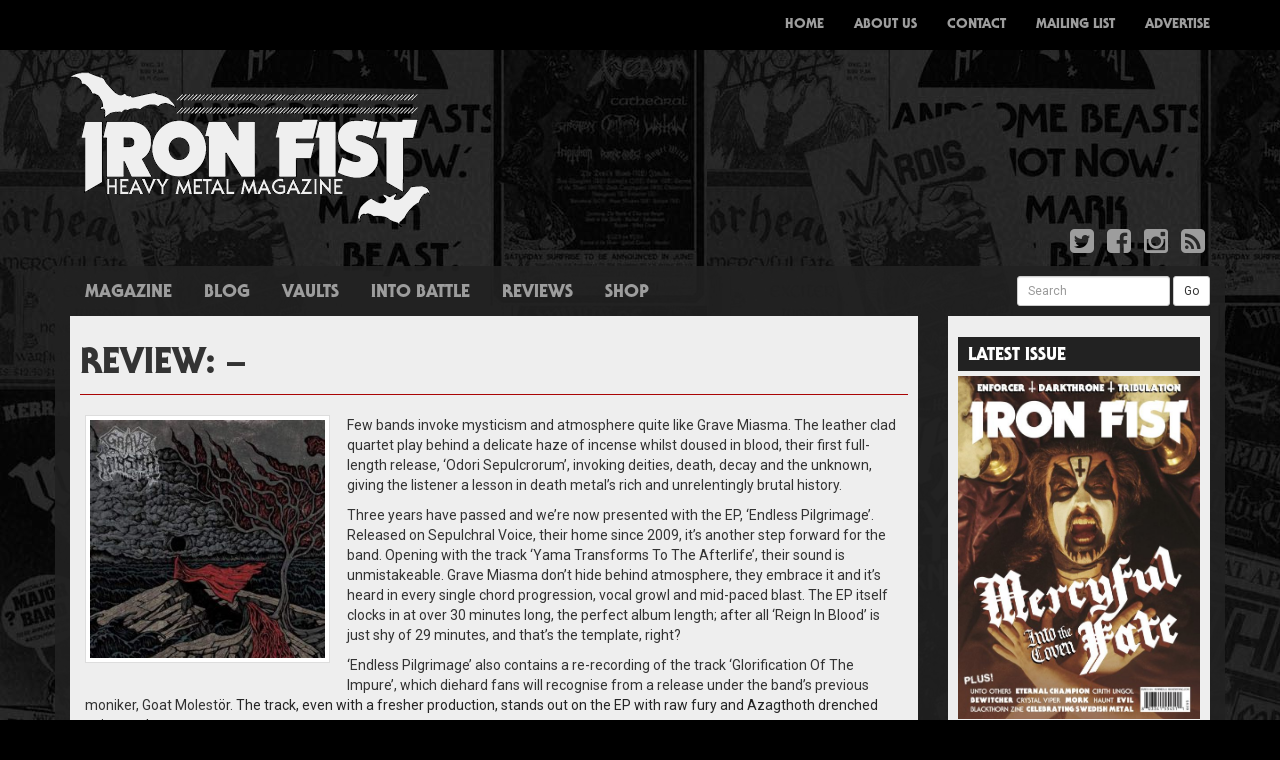

--- FILE ---
content_type: text/html; charset=UTF-8
request_url: http://www.ironfistzine.com/review/grave-miasma-endless-pilgrimage/
body_size: 10016
content:

<!doctype html>
<html lang="en-GB">
  <head>
  <meta charset="utf-8">
  <meta http-equiv="x-ua-compatible" content="ie=edge">
  <meta name="viewport" content="width=device-width, initial-scale=1">
  <title>GRAVE MIASMA &#8211; ENDLESS PILGRIMAGE &#8211; Iron Fist Magazine</title>
<link rel='dns-prefetch' href='//maxcdn.bootstrapcdn.com' />
<link rel='dns-prefetch' href='//fonts.googleapis.com' />
<link rel='dns-prefetch' href='//s.w.org' />
		<script type="text/javascript">
			window._wpemojiSettings = {"baseUrl":"https:\/\/s.w.org\/images\/core\/emoji\/13.0.0\/72x72\/","ext":".png","svgUrl":"https:\/\/s.w.org\/images\/core\/emoji\/13.0.0\/svg\/","svgExt":".svg","source":{"concatemoji":"http:\/\/www.ironfistzine.com\/wp-includes\/js\/wp-emoji-release.min.js?ver=5.5.17"}};
			!function(e,a,t){var n,r,o,i=a.createElement("canvas"),p=i.getContext&&i.getContext("2d");function s(e,t){var a=String.fromCharCode;p.clearRect(0,0,i.width,i.height),p.fillText(a.apply(this,e),0,0);e=i.toDataURL();return p.clearRect(0,0,i.width,i.height),p.fillText(a.apply(this,t),0,0),e===i.toDataURL()}function c(e){var t=a.createElement("script");t.src=e,t.defer=t.type="text/javascript",a.getElementsByTagName("head")[0].appendChild(t)}for(o=Array("flag","emoji"),t.supports={everything:!0,everythingExceptFlag:!0},r=0;r<o.length;r++)t.supports[o[r]]=function(e){if(!p||!p.fillText)return!1;switch(p.textBaseline="top",p.font="600 32px Arial",e){case"flag":return s([127987,65039,8205,9895,65039],[127987,65039,8203,9895,65039])?!1:!s([55356,56826,55356,56819],[55356,56826,8203,55356,56819])&&!s([55356,57332,56128,56423,56128,56418,56128,56421,56128,56430,56128,56423,56128,56447],[55356,57332,8203,56128,56423,8203,56128,56418,8203,56128,56421,8203,56128,56430,8203,56128,56423,8203,56128,56447]);case"emoji":return!s([55357,56424,8205,55356,57212],[55357,56424,8203,55356,57212])}return!1}(o[r]),t.supports.everything=t.supports.everything&&t.supports[o[r]],"flag"!==o[r]&&(t.supports.everythingExceptFlag=t.supports.everythingExceptFlag&&t.supports[o[r]]);t.supports.everythingExceptFlag=t.supports.everythingExceptFlag&&!t.supports.flag,t.DOMReady=!1,t.readyCallback=function(){t.DOMReady=!0},t.supports.everything||(n=function(){t.readyCallback()},a.addEventListener?(a.addEventListener("DOMContentLoaded",n,!1),e.addEventListener("load",n,!1)):(e.attachEvent("onload",n),a.attachEvent("onreadystatechange",function(){"complete"===a.readyState&&t.readyCallback()})),(n=t.source||{}).concatemoji?c(n.concatemoji):n.wpemoji&&n.twemoji&&(c(n.twemoji),c(n.wpemoji)))}(window,document,window._wpemojiSettings);
		</script>
		<style type="text/css">
img.wp-smiley,
img.emoji {
	display: inline !important;
	border: none !important;
	box-shadow: none !important;
	height: 1em !important;
	width: 1em !important;
	margin: 0 .07em !important;
	vertical-align: -0.1em !important;
	background: none !important;
	padding: 0 !important;
}
</style>
	<link rel='stylesheet' id='wp-block-library-css'  href='http://www.ironfistzine.com/wp-includes/css/dist/block-library/style.min.css?ver=5.5.17' type='text/css' media='all' />
<style id='wp-block-library-inline-css' type='text/css'>
.has-text-align-justify{text-align:justify;}
</style>
<link rel='stylesheet' id='tp_twitter_plugin_css-css'  href='http://www.ironfistzine.com/wp-content/plugins/recent-tweets-widget/tp_twitter_plugin.css?ver=1.0' type='text/css' media='screen' />
<link rel='stylesheet' id='upw_theme_standard-css'  href='http://www.ironfistzine.com/wp-content/plugins/ultimate-posts-widget/css/upw-theme-standard.min.css?ver=5.5.17' type='text/css' media='all' />
<link rel='stylesheet' id='sage/css-css'  href='http://www.ironfistzine.com/wp-content/themes/ironfist/dist/styles/main-266b43302f.css' type='text/css' media='all' />
<link rel='stylesheet' id='fontawesome-css'  href='https://maxcdn.bootstrapcdn.com/font-awesome/4.4.0/css/font-awesome.min.css' type='text/css' media='all' />
<link rel='stylesheet' id='roboto-css'  href='http://fonts.googleapis.com/css?family=Roboto:400,700,400italic,700italic' type='text/css' media='all' />
<link rel='stylesheet' id='jetpack_css-css'  href='http://www.ironfistzine.com/wp-content/plugins/jetpack/css/jetpack.css?ver=9.4.4' type='text/css' media='all' />
<script type='text/javascript' src='http://www.ironfistzine.com/wp-includes/js/jquery/jquery.js?ver=1.12.4-wp' id='jquery-core-js'></script>
<link rel="https://api.w.org/" href="http://www.ironfistzine.com/wp-json/" /><link rel="EditURI" type="application/rsd+xml" title="RSD" href="http://www.ironfistzine.com/xmlrpc.php?rsd" />
<link rel="wlwmanifest" type="application/wlwmanifest+xml" href="http://www.ironfistzine.com/wp-includes/wlwmanifest.xml" /> 
<link rel='prev' title='SAVAGE MASTER &#8211; WITH WHIPS AND CHAINS' href='http://www.ironfistzine.com/review/savage-master-with-whips-and-chains/' />
<link rel='next' title='ABOMINATION &#8211; ABOMINATION' href='http://www.ironfistzine.com/review/abomination-abomination/' />
<meta name="generator" content="WordPress 5.5.17" />
<link rel="canonical" href="http://www.ironfistzine.com/review/grave-miasma-endless-pilgrimage/" />
<link rel='shortlink' href='http://www.ironfistzine.com/?p=1423' />
<link rel="alternate" type="application/json+oembed" href="http://www.ironfistzine.com/wp-json/oembed/1.0/embed?url=http%3A%2F%2Fwww.ironfistzine.com%2Freview%2Fgrave-miasma-endless-pilgrimage%2F" />
<link rel="alternate" type="text/xml+oembed" href="http://www.ironfistzine.com/wp-json/oembed/1.0/embed?url=http%3A%2F%2Fwww.ironfistzine.com%2Freview%2Fgrave-miasma-endless-pilgrimage%2F&#038;format=xml" />

<!-- This site is using AdRotate v5.17.1 to display their advertisements - https://ajdg.solutions/ -->
<!-- AdRotate CSS -->
<style type="text/css" media="screen">
	.g { margin:0px; padding:0px; overflow:hidden; line-height:1; zoom:1; }
	.g img { height:auto; }
	.g-col { position:relative; float:left; }
	.g-col:first-child { margin-left: 0; }
	.g-col:last-child { margin-right: 0; }
	.g-1 { margin:0px 0px 0px 0px;width:100%; max-width:750px; height:100%; max-height:90px; }
	.g-2 { margin:0px 0px 0px 0px;width:100%; max-width:243px; height:100%; max-height:243px; }
	@media only screen and (max-width: 480px) {
		.g-col, .g-dyn, .g-single { width:100%; margin-left:0; margin-right:0; }
	}
</style>
<!-- /AdRotate CSS -->

<style>
		#category-posts-3-internal .cat-post-thumbnail .cat-post-crop img {object-fit: cover; max-width: 100%; display: block;}
#category-posts-3-internal .cat-post-thumbnail .cat-post-crop-not-supported img {width: 100%;}
#category-posts-3-internal .cat-post-thumbnail {max-width:100%;}
#category-posts-3-internal .cat-post-item img {margin: initial;}
</style>
		</head>
  <body class="review-template-default single single-review postid-1423 grave-miasma-endless-pilgrimage sidebar-primary">
    <!--[if IE]>
      <div class="alert alert-warning">
        You are using an <strong>outdated</strong> browser. Please <a href="http://browsehappy.com/">upgrade your browser</a> to improve your experience.      </div>
    <![endif]-->
    <nav class="navbar navbar-inverse navbar-fixed-top custom-navbar">
  <div class="container">
    <div class="navbar-header">
      <button type="button" class="navbar-toggle collapsed" data-toggle="collapse" data-target="#bs-example-navbar-collapse-1" aria-expanded="false">
        <span class="sr-only">Toggle navigation</span>
        <span class="icon-bar"></span>
        <span class="icon-bar"></span>
        <span class="icon-bar"></span>
      </button>
      <a class="navbar-brand" href="http://www.ironfistzine.com/"><img src="http://www.ironfistzine.com/wp-content/themes/ironfist/assets/images/small-logo.png" /></a>
    </div>
    <div class="collapse navbar-collapse" id="bs-example-navbar-collapse-1">
      <div class="menu-menu-1-container"><ul id="menu-menu-1" class="nav navbar-nav navbar-right"><li id="menu-item-6" class="menu-item menu-item-type-custom menu-item-object-custom menu-item-home menu-item-6"><a title="Home" href="http://www.ironfistzine.com/">Home</a></li>
<li id="menu-item-72" class="visible-xs menu-item menu-item-type-taxonomy menu-item-object-category menu-item-72"><a title="Magazine" href="http://www.ironfistzine.com/category/magazine/">Magazine</a></li>
<li id="menu-item-60" class="visible-xs menu-item menu-item-type-taxonomy menu-item-object-category menu-item-60"><a title="News" href="http://www.ironfistzine.com/category/news/">News</a></li>
<li id="menu-item-57" class="visible-xs menu-item menu-item-type-taxonomy menu-item-object-category menu-item-57"><a title="Blog" href="http://www.ironfistzine.com/category/blog/">Blog</a></li>
<li id="menu-item-61" class="visible-xs menu-item menu-item-type-custom menu-item-object-custom menu-item-61"><a title="Reviews" href="/reviews/">Reviews</a></li>
<li id="menu-item-73" class="visible-xs menu-item menu-item-type-custom menu-item-object-custom menu-item-73"><a title="Shop" href="http://www.ironfistzine.bigcartel.com/">Shop</a></li>
<li id="menu-item-19" class="menu-item menu-item-type-post_type menu-item-object-page menu-item-19"><a title="About Us" href="http://www.ironfistzine.com/about-us/">About Us</a></li>
<li id="menu-item-18" class="menu-item menu-item-type-post_type menu-item-object-page menu-item-18"><a title="Contact" href="http://www.ironfistzine.com/contact/">Contact</a></li>
<li id="menu-item-17" class="menu-item menu-item-type-post_type menu-item-object-page menu-item-17"><a title="Mailing List" href="http://www.ironfistzine.com/mailing-list/">Mailing List</a></li>
<li id="menu-item-16" class="menu-item menu-item-type-post_type menu-item-object-page menu-item-16"><a title="Advertise" href="http://www.ironfistzine.com/advertise/">Advertise</a></li>
</ul></div>    </div>
  </div>
</nav>
<div class="container">
  <div class="row">
    <div class="col-xs-12 col-sm-4 col-md-4 col-lg-4">
      <a href="http://www.ironfistzine.com/"><img src="http://www.ironfistzine.com/wp-content/themes/ironfist/assets/images/logo.png" alt="Iron Fist Magazine" class="img-responsive" /></a>
    </div>
    <div class="col-xs-12 col-sm-8 col-md-8 col-lg-8 text-right top-advert hidden-xs">
      <!-- Either there are no banners, they are disabled or none qualified for this location! -->    </div>
  </div>
  <div class="row">
    <div class="col-xs-12 col-sm-12 col-md-12 col-lg-12">
      <ul class="list-inline pull-right">
        <li><a href="https://twitter.com/ironfistzine"><i class="fa fa-twitter-square fa-2x"></i></a></li>
        <li><a href="https://www.facebook.com/ironfistzine/"><i class="fa fa-facebook-square fa-2x"></i></a></li>
        <li><a href="https://www.instagram.com/ironfistzine/"><i class="fa fa-instagram fa-2x"></i></a></li>
        <li><a href="http://www.ironfistzine.com/feed/"><i class="fa fa-rss-square fa-2x"></i></a></li>
      </ul>
    </div>
  </div>
</div>
    <div class="container grey-container">
      <div class="row hidden-xs">
        <div class="col-xs-8 col-sm-8 col-md-8 col-lg-8">
          <ul id="menu-menu-2" class="nav nav-pills custom-pills secondary-nav"><li id="menu-item-71" class="menu-item menu-item-type-taxonomy menu-item-object-category menu-item-71"><a href="http://www.ironfistzine.com/category/magazine/">Magazine</a></li>
<li id="menu-item-25" class="menu-item menu-item-type-taxonomy menu-item-object-category menu-item-25"><a href="http://www.ironfistzine.com/category/blog/">Blog</a></li>
<li id="menu-item-2999" class="menu-item menu-item-type-taxonomy menu-item-object-category menu-item-2999"><a href="http://www.ironfistzine.com/category/vaults/">Vaults</a></li>
<li id="menu-item-1038" class="menu-item menu-item-type-taxonomy menu-item-object-category menu-item-1038"><a href="http://www.ironfistzine.com/category/into-battle-2/">Into Battle</a></li>
<li id="menu-item-27" class="menu-item menu-item-type-custom menu-item-object-custom menu-item-27"><a href="/reviews/">Reviews</a></li>
<li id="menu-item-70" class="menu-item menu-item-type-custom menu-item-object-custom menu-item-70"><a target="_blank" rel="noopener noreferrer" href="http://www.ironfistzine.bigcartel.com/">Shop</a></li>
</ul>        </div>
        <div class="col-xs-4 col-sm-4 col-md-4 col-lg-4">
          <form method="get" id="searchform" action="http://www.ironfistzine.com/" class="form-inline pull-right" style="margin-top:5px">
            <div class="form-group">
              <label class="sr-only" for="exampleInputEmail3">Search</label>
              <input value="" name="s" id="s" class="form-control input-sm" id="exampleInputEmail3" placeholder="Search">
            </div>
            <button type="submit" id="searchsubmit" class="btn btn-default btn-sm">Go</button>
          </form>
        </div>
      </div>
      <div class="row">
        <div class="col-xs-12 col-sm-9 col-md-9 col-lg-9">
          <div class="white-padding">
            
<div class="row">
  <div class="col-xs-12 col-sm-12 col-md-12 col-lg-12">
    <div class="page-header">
      <h1>Review:  &ndash;  <br /><small></small></h1>
    </div>
  </div>
</div>


  <div class="row">
    <div class="col-xs-12 col-sm-12 col-md-12 col-lg-12">
      <div class="the-post">
        <div>
          <a href="http://www.ironfistzine.com/wp-content/uploads/2016/06/grave-miasma.jpg" title="GRAVE MIASMA &#8211; ENDLESS PILGRIMAGE" data-lightbox="image-1423" data-title="GRAVE MIASMA &#8211; ENDLESS PILGRIMAGE"><img src="http://www.ironfistzine.com/wp-content/uploads/2016/06/grave-miasma-300x304.jpg" class="img-thumbnail custom-thumbnail post-thumbnail wp-post-image" alt="" loading="lazy" srcset="http://www.ironfistzine.com/wp-content/uploads/2016/06/grave-miasma-300x304.jpg 300w, http://www.ironfistzine.com/wp-content/uploads/2016/06/grave-miasma-222x225.jpg 222w, http://www.ironfistzine.com/wp-content/uploads/2016/06/grave-miasma-296x300.jpg 296w, http://www.ironfistzine.com/wp-content/uploads/2016/06/grave-miasma.jpg 480w" sizes="(max-width: 300px) 100vw, 300px" /></a>          <p>Few bands invoke mysticism and atmosphere quite like Grave Miasma. The leather clad quartet play behind a delicate haze of incense whilst doused in blood, their first full-length release, &#8216;Odori Sepulcrorum&#8217;, invoking deities, death, decay and the unknown, giving the listener a lesson in death metal&#8217;s rich and unrelentingly brutal history.</p>
<p>Three years have passed and we’re now presented with the EP, &#8216;Endless Pilgrimage&#8217;. Released on Sepulchral Voice, their home since 2009, it&#8217;s another step forward for the band. Opening with the track &#8216;Yama Transforms To The Afterlife&#8217;, their sound is unmistakeable. Grave Miasma don’t hide behind atmosphere, they embrace it and it’s heard in every single chord progression, vocal growl and mid-paced blast. The EP itself clocks in at over 30 minutes long, the perfect album length; after all &#8216;Reign In Blood&#8217; is just shy of 29 minutes, and that’s the template, right?</p>
<p>&#8216;Endless Pilgrimage&#8217; also contains a re-recording of the track &#8216;Glorification Of The Impure&#8217;, which diehard fans will recognise from a release under the band&#8217;s previous moniker, Goat Molest<span style="color: #252525;">ör. The track, even with a fresher production, stands out on the EP with raw fury and Azagthoth drenched guitarwork. </span></p>
<p><span style="color: #252525;">&#8216;Full Moon Dawn&#8217; is a fitting close, and clocking in at close to nine minutes feels like a fitting conclusion to, from a songwriting point of view, the band&#8217;s finest work yet. Grave Miasma along with bands such as Cruciamentum and Vacivus are flying the flag for British death metal both on our shores and internationally. We have a treasure in Grave Miasma and we can only hope their next release is yet another progression in the band&#8217;s unearthly trajectory. </span></p>
<p><iframe style="border: 0; width: 100%; height: 120px;" src="https://bandcamp.com/EmbeddedPlayer/album=3725473730/size=large/bgcol=ffffff/linkcol=0687f5/tracklist=false/artwork=small/transparent=true/" width="300" height="150" seamless=""><a href="http://gravemiasma.bandcamp.com/album/endless-pilgrimage">Endless Pilgrimage by Grave Miasma</a></iframe></p>
        </div>
        <p class="byline author vcard"><small>Posted <time class="updated" datetime="2016-05-07T15:10:12+00:00">May 7, 2016</time> by <a href="http://www.ironfistzine.com/author/james-lawrence/" rel="author" class="fn">James Lawrence</a></small></p>
              </div>
    </div>
  </div>

<div class="row multi-columns-row">



</div>
          </div>
        </div>
        <div class="col-xs-12 col-sm-3 col-md-3 col-lg-3">
          <div class="white-padding">
                          <div class="row">
    <div class="col-xs-12 col-sm-12 col-md-12 col-lg-12">
        <div class="sidebar-advert">
            <!-- Either there are no banners, they are disabled or none qualified for this location! -->        </div>
    </div>
</div>
<div class="row"><div class="col-xs-12 col-sm-12 col-md-12 col-lg-12 widget_media_image"><h4 class="side-widget-title">Latest Issue</h4><a href="https://store.ironfistzine.com/product/issue-24"><img width="543" height="768" src="http://www.ironfistzine.com/wp-content/uploads/2021/07/001-Cover-543x768.jpg" class="image wp-image-3025  attachment-large size-large" alt="" loading="lazy" style="max-width: 100%; height: auto;" title="Latest Issue" srcset="http://www.ironfistzine.com/wp-content/uploads/2021/07/001-Cover-543x768.jpg 543w, http://www.ironfistzine.com/wp-content/uploads/2021/07/001-Cover-159x225.jpg 159w, http://www.ironfistzine.com/wp-content/uploads/2021/07/001-Cover-768x1086.jpg 768w, http://www.ironfistzine.com/wp-content/uploads/2021/07/001-Cover-1086x1536.jpg 1086w, http://www.ironfistzine.com/wp-content/uploads/2021/07/001-Cover-1448x2048.jpg 1448w, http://www.ironfistzine.com/wp-content/uploads/2021/07/001-Cover-300x424.jpg 300w, http://www.ironfistzine.com/wp-content/uploads/2021/07/001-Cover-scaled.jpg 1810w" sizes="(max-width: 543px) 100vw, 543px" /></a></div></div><div class="row"><div class="col-xs-12 col-sm-12 col-md-12 col-lg-12 widget_FacebookLikeBox"><h4 class="side-widget-title">Facebook</h4><div id="fb-root"></div> 
<script>(function(d, s, id) {  
 var js, fjs = d.getElementsByTagName(s)[0]; 
  if (d.getElementById(id)) return; 
  js = d.createElement(s); js.id = id; 
  js.src = "//connect.facebook.net/en_US/sdk.js#xfbml=1&version=v2.3"; 
  fjs.parentNode.insertBefore(js, fjs); 
}(document, 'script', 'facebook-jssdk'));</script> 
<div class="fb-page" data-href="https://www.facebook.com/ironfistzine/" data-width="" data-height="" data-hide-cover="true" data-show-facepile="true" data-show-posts="false"><div class="fb-xfbml-parse-ignore"><blockquote cite="https://www.facebook.com/ironfistzine/"><a href="https://www.facebook.com/ironfistzine/">Facebook</a></blockquote></div></div> 
</div></div><div class="row"><div class="col-xs-12 col-sm-12 col-md-12 col-lg-12 widget_text"><h4 class="side-widget-title">Instagram</h4>			<div class="textwidget">[instagram-feed]</div>
		</div></div><div class="row"><div class="col-xs-12 col-sm-12 col-md-12 col-lg-12 widget_ultimate_posts"><h4 class="side-widget-title">Reviews</h4>

<div class="upw-posts hfeed">

  
      
        
        <article class="post-2479 review type-review status-publish has-post-thumbnail hentry">

          <header>

                          <div class="entry-image">
                <a href="http://www.ironfistzine.com/review/bolzer-hero/" rel="bookmark">
                  <img src="http://www.ironfistzine.com/wp-content/uploads/2017/01/Bolzer-300x300.jpg" class="attachment-review-featured-image size-review-featured-image wp-post-image" alt="" loading="lazy" srcset="http://www.ironfistzine.com/wp-content/uploads/2017/01/Bolzer-300x300.jpg 300w, http://www.ironfistzine.com/wp-content/uploads/2017/01/Bolzer-225x225.jpg 225w, http://www.ironfistzine.com/wp-content/uploads/2017/01/Bolzer-768x768.jpg 768w, http://www.ironfistzine.com/wp-content/uploads/2017/01/Bolzer-150x150.jpg 150w, http://www.ironfistzine.com/wp-content/uploads/2017/01/Bolzer-1024x1024.jpg 1024w, http://www.ironfistzine.com/wp-content/uploads/2017/01/Bolzer.jpg 1063w" sizes="(max-width: 300px) 100vw, 300px" />                </a>
              </div>
            
                          <h4 class="entry-title">
                <a href="http://www.ironfistzine.com/review/bolzer-hero/" rel="bookmark">
                  BÖLZER &#8211; HERO                </a>
              </h4>
            
            
              <div class="entry-meta">

                                  <time class="published" datetime="2017-11-13T21:41:37+00:00">November 13, 2017 9:41 pm</time>
                
                                  <span class="sep">|</span>
                
                                  <span class="author vcard">
                    By                    <a href="http://www.ironfistzine.com/author/pete-woods/" rel="author" class="fn">
                      Pete Woods                    </a>
                  </span>
                
                
                
              </div>

            
          </header>

          
          <footer>

            
            
            
          </footer>

        </article>

      
        
        <article class="post-2735 review type-review status-publish has-post-thumbnail hentry">

          <header>

                          <div class="entry-image">
                <a href="http://www.ironfistzine.com/review/sanctuary-inception/" rel="bookmark">
                  <img src="http://www.ironfistzine.com/wp-content/uploads/2017/03/SANCTUARY-cover-300x300.jpg" class="attachment-review-featured-image size-review-featured-image wp-post-image" alt="" loading="lazy" srcset="http://www.ironfistzine.com/wp-content/uploads/2017/03/SANCTUARY-cover-300x300.jpg 300w, http://www.ironfistzine.com/wp-content/uploads/2017/03/SANCTUARY-cover-225x225.jpg 225w, http://www.ironfistzine.com/wp-content/uploads/2017/03/SANCTUARY-cover-768x768.jpg 768w, http://www.ironfistzine.com/wp-content/uploads/2017/03/SANCTUARY-cover-150x150.jpg 150w, http://www.ironfistzine.com/wp-content/uploads/2017/03/SANCTUARY-cover-1024x1024.jpg 1024w, http://www.ironfistzine.com/wp-content/uploads/2017/03/SANCTUARY-cover.jpg 1200w" sizes="(max-width: 300px) 100vw, 300px" />                </a>
              </div>
            
                          <h4 class="entry-title">
                <a href="http://www.ironfistzine.com/review/sanctuary-inception/" rel="bookmark">
                  SANCTUARY &#8211; INCEPTION                </a>
              </h4>
            
            
              <div class="entry-meta">

                                  <time class="published" datetime="2017-03-27T20:23:51+00:00">March 27, 2017 8:23 pm</time>
                
                                  <span class="sep">|</span>
                
                                  <span class="author vcard">
                    By                    <a href="http://www.ironfistzine.com/author/andreas-andreou/" rel="author" class="fn">
                      Andreas Andreou                    </a>
                  </span>
                
                
                
              </div>

            
          </header>

          
          <footer>

            
            
            
          </footer>

        </article>

      
        
        <article class="post-2732 review type-review status-publish has-post-thumbnail hentry">

          <header>

                          <div class="entry-image">
                <a href="http://www.ironfistzine.com/review/demon-cemetery-junction/" rel="bookmark">
                  <img src="http://www.ironfistzine.com/wp-content/uploads/2017/03/DEMON-cover-300x300.jpg" class="attachment-review-featured-image size-review-featured-image wp-post-image" alt="" loading="lazy" srcset="http://www.ironfistzine.com/wp-content/uploads/2017/03/DEMON-cover-300x300.jpg 300w, http://www.ironfistzine.com/wp-content/uploads/2017/03/DEMON-cover-225x225.jpg 225w, http://www.ironfistzine.com/wp-content/uploads/2017/03/DEMON-cover-768x768.jpg 768w, http://www.ironfistzine.com/wp-content/uploads/2017/03/DEMON-cover-150x150.jpg 150w, http://www.ironfistzine.com/wp-content/uploads/2017/03/DEMON-cover.jpg 960w" sizes="(max-width: 300px) 100vw, 300px" />                </a>
              </div>
            
                          <h4 class="entry-title">
                <a href="http://www.ironfistzine.com/review/demon-cemetery-junction/" rel="bookmark">
                  DEMON &#8211; CEMETERY JUNCTION                </a>
              </h4>
            
            
              <div class="entry-meta">

                                  <time class="published" datetime="2017-03-27T20:13:19+00:00">March 27, 2017 8:13 pm</time>
                
                                  <span class="sep">|</span>
                
                                  <span class="author vcard">
                    By                    <a href="http://www.ironfistzine.com/author/andreas-andreou/" rel="author" class="fn">
                      Andreas Andreou                    </a>
                  </span>
                
                
                
              </div>

            
          </header>

          
          <footer>

            
            
            
          </footer>

        </article>

      
        
        <article class="post-2729 review type-review status-publish has-post-thumbnail hentry">

          <header>

                          <div class="entry-image">
                <a href="http://www.ironfistzine.com/review/cultes-des-ghoules-coven-or-evil-ways-instead-of-love/" rel="bookmark">
                  <img src="http://www.ironfistzine.com/wp-content/uploads/2017/03/coven-300x300.jpg" class="attachment-review-featured-image size-review-featured-image wp-post-image" alt="" loading="lazy" srcset="http://www.ironfistzine.com/wp-content/uploads/2017/03/coven-300x300.jpg 300w, http://www.ironfistzine.com/wp-content/uploads/2017/03/coven-225x225.jpg 225w, http://www.ironfistzine.com/wp-content/uploads/2017/03/coven-150x150.jpg 150w, http://www.ironfistzine.com/wp-content/uploads/2017/03/coven.jpg 432w" sizes="(max-width: 300px) 100vw, 300px" />                </a>
              </div>
            
                          <h4 class="entry-title">
                <a href="http://www.ironfistzine.com/review/cultes-des-ghoules-coven-or-evil-ways-instead-of-love/" rel="bookmark">
                  CULTES DES GHOULES &#8211; COVEN, OR EVIL WAYS INSTEAD OF LOVE                </a>
              </h4>
            
            
              <div class="entry-meta">

                                  <time class="published" datetime="2017-03-22T20:53:58+00:00">March 22, 2017 8:53 pm</time>
                
                                  <span class="sep">|</span>
                
                                  <span class="author vcard">
                    By                    <a href="http://www.ironfistzine.com/author/maddy-medved/" rel="author" class="fn">
                      Magdalena Medved                    </a>
                  </span>
                
                
                
              </div>

            
          </header>

          
          <footer>

            
            
            
          </footer>

        </article>

      
        
        <article class="post-2725 review type-review status-publish has-post-thumbnail hentry">

          <header>

                          <div class="entry-image">
                <a href="http://www.ironfistzine.com/review/pallbearer-heartless/" rel="bookmark">
                  <img src="http://www.ironfistzine.com/wp-content/uploads/2017/03/pallbearer-300x300.jpeg" class="attachment-review-featured-image size-review-featured-image wp-post-image" alt="" loading="lazy" srcset="http://www.ironfistzine.com/wp-content/uploads/2017/03/pallbearer-300x300.jpeg 300w, http://www.ironfistzine.com/wp-content/uploads/2017/03/pallbearer-150x150.jpeg 150w" sizes="(max-width: 300px) 100vw, 300px" />                </a>
              </div>
            
                          <h4 class="entry-title">
                <a href="http://www.ironfistzine.com/review/pallbearer-heartless/" rel="bookmark">
                  PALLBEARER &#8211; HEARTLESS                </a>
              </h4>
            
            
              <div class="entry-meta">

                                  <time class="published" datetime="2017-03-20T20:05:53+00:00">March 20, 2017 8:05 pm</time>
                
                                  <span class="sep">|</span>
                
                                  <span class="author vcard">
                    By                    <a href="http://www.ironfistzine.com/author/angela-davey/" rel="author" class="fn">
                      Angela Davey                    </a>
                  </span>
                
                
                
              </div>

            
          </header>

          
          <footer>

            
            
            
          </footer>

        </article>

      
  
</div>

</div></div>                      </div>
        </div>
      </div>
      <div class="row">
        <div class="col-xs-12 col-sm-12 col-md-12 col-lg-12 footer-divider">
          <img src="http://www.ironfistzine.com/wp-content/themes/ironfist/assets/images/divider.png" class="img-responsive" />
        </div>
      </div>
    <div class="row footer-row">
	
		<div class="col-xs-12 col-sm-3 col-md-3 col-lg-3"><div class="widget-box widget_recent_entries">
		<h4 class="widget-title">Recent Posts</h4>
		<ul>
											<li>
					<a href="http://www.ironfistzine.com/2021/07/02/issue-24-sound-of-the-demon-bell/">ISSUE 24 &#8211; SOUND OF THE DEMON BELL</a>
									</li>
											<li>
					<a href="http://www.ironfistzine.com/2020/11/30/issue-23-career-of-evil/">Issue 23 &#8211; Career of Evil</a>
									</li>
											<li>
					<a href="http://www.ironfistzine.com/2020/11/20/issue-6-full-mag-download/">Issue 6 &#8211; Full Mag Download</a>
									</li>
											<li>
					<a href="http://www.ironfistzine.com/2020/11/13/issue-two-full-mag-download/">ISSUE TWO &#8211; FULL MAG DOWNLOAD</a>
									</li>
											<li>
					<a href="http://www.ironfistzine.com/2020/11/05/issue-three-full-mag-free-download/">ISSUE THREE &#8211; FULL MAG FREE DOWNLOAD</a>
									</li>
					</ul>

		</div></div><div class="col-xs-12 col-sm-3 col-md-3 col-lg-3"><div class="widget-box cat-post-widget"><h4 class="widget-title">Latest News</h4><ul id="category-posts-3-internal" class="category-posts-internal">
<li class='cat-post-item'><div><a class="cat-post-title" href="http://www.ironfistzine.com/2018/06/01/we-are-gonna-take-it-watch-a-new-dee-snider-video-exclusive-here/" rel="bookmark">We ARE gonna take it!  Watch A New Dee Snider Video Exclusive Here!</a></div><div><a class="cat-post-thumbnail" href="http://www.ironfistzine.com/2018/06/01/we-are-gonna-take-it-watch-a-new-dee-snider-video-exclusive-here/" title="We ARE gonna take it!  Watch A New Dee Snider Video Exclusive Here!"><span class="cat-post-crop cat-post-format cat-post-format-standard"><img src="http://www.ironfistzine.com/wp-content/uploads/2018/06/Deeimage.jpg" class="attachment-full size-full wp-post-image" alt="" loading="lazy" data-cat-posts-width="0" data-cat-posts-height="0" /></span></a></div></li><li class='cat-post-item'><div><a class="cat-post-title" href="http://www.ironfistzine.com/2018/05/30/doro-new-album-bloodstock-and-uk-shows/" rel="bookmark">Doro &#8211; New album, Bloodstock and UK Shows</a></div></li><li class='cat-post-item'><div><a class="cat-post-title" href="http://www.ironfistzine.com/2018/05/25/a-truly-british-steel-weekend/" rel="bookmark">A Truly British Steel Weekend!</a></div></li><li class='cat-post-item'><div><a class="cat-post-title" href="http://www.ironfistzine.com/2018/04/24/the-dahmers-get-creepy/" rel="bookmark">The Dahmers get Creepy</a></div><div><a class="cat-post-thumbnail" href="http://www.ironfistzine.com/2018/04/24/the-dahmers-get-creepy/" title="The Dahmers get Creepy"><span class="cat-post-crop cat-post-format cat-post-format-standard"><img src="http://www.ironfistzine.com/wp-content/uploads/2018/04/thedahmersband.jpg" class="attachment-full size-full wp-post-image" alt="" loading="lazy" data-cat-posts-width="0" data-cat-posts-height="0" /></span></a></div></li><li class='cat-post-item'><div><a class="cat-post-title" href="http://www.ironfistzine.com/2018/04/13/fancy-a-new-rock-goddess-album/" rel="bookmark">Rock Goddess working on new album</a></div><div><a class="cat-post-thumbnail" href="http://www.ironfistzine.com/2018/04/13/fancy-a-new-rock-goddess-album/" title="Rock Goddess working on new album"><span class="cat-post-crop cat-post-format cat-post-format-standard"><img src="http://www.ironfistzine.com/wp-content/uploads/2018/04/1417_photo.jpg" class="attachment-full size-full wp-post-image" alt="" loading="lazy" data-cat-posts-width="0" data-cat-posts-height="0" /></span></a></div></li><li class='cat-post-item'><div><a class="cat-post-title" href="http://www.ironfistzine.com/2018/04/09/2847/" rel="bookmark">Satan return with new album on Metal Blade</a></div><div><a class="cat-post-thumbnail" href="http://www.ironfistzine.com/2018/04/09/2847/" title="Satan return with new album on Metal Blade"><span class="cat-post-crop cat-post-format cat-post-format-standard"><img src="http://www.ironfistzine.com/wp-content/uploads/2018/04/DSC_8716-web.jpg" class="attachment-full size-full wp-post-image" alt="" loading="lazy" data-cat-posts-width="0" data-cat-posts-height="0" /></span></a></div></li><li class='cat-post-item'><div><a class="cat-post-title" href="http://www.ironfistzine.com/2017/01/25/katatonia-announce-2017-headline-tour/" rel="bookmark">KATATONIA ANNOUNCE 2017 HEADLINE TOUR</a></div><div><a class="cat-post-thumbnail" href="http://www.ironfistzine.com/2017/01/25/katatonia-announce-2017-headline-tour/" title="KATATONIA ANNOUNCE 2017 HEADLINE TOUR"><span class="cat-post-crop cat-post-format cat-post-format-standard"><img src="http://www.ironfistzine.com/wp-content/uploads/2017/01/Kat_TFOH_UK_IRE_Admat-scaled.jpg" class="attachment-full size-full wp-post-image" alt="" loading="lazy" data-cat-posts-width="0" data-cat-posts-height="0" /></span></a></div></li><li class='cat-post-item'><div><a class="cat-post-title" href="http://www.ironfistzine.com/2017/01/19/vallenfyre-have-no-fear-on-third-album/" rel="bookmark">VALLENFYRE HAVE NO FEAR ON THIRD ALBUM</a></div><div><a class="cat-post-thumbnail" href="http://www.ironfistzine.com/2017/01/19/vallenfyre-have-no-fear-on-third-album/" title="VALLENFYRE HAVE NO FEAR ON THIRD ALBUM"><span class="cat-post-crop cat-post-format cat-post-format-standard"><img src="http://www.ironfistzine.com/wp-content/uploads/2017/01/Screen-Shot-2017-01-19-at-22.34.51.png" class="attachment-full size-full wp-post-image" alt="" loading="lazy" data-cat-posts-width="0" data-cat-posts-height="0" /></span></a></div></li><li class='cat-post-item'><div><a class="cat-post-title" href="http://www.ironfistzine.com/2017/01/19/iron-maiden-take-ghost-back-to-north-america/" rel="bookmark">IRON MAIDEN TAKE GHOST BACK TO NORTH AMERICA</a></div><div><a class="cat-post-thumbnail" href="http://www.ironfistzine.com/2017/01/19/iron-maiden-take-ghost-back-to-north-america/" title="IRON MAIDEN TAKE GHOST BACK TO NORTH AMERICA"><span class="cat-post-crop cat-post-format cat-post-format-standard"><img src="http://www.ironfistzine.com/wp-content/uploads/2017/01/Screen-Shot-2017-01-19-at-22.30.34.png" class="attachment-full size-full wp-post-image" alt="" loading="lazy" data-cat-posts-width="0" data-cat-posts-height="0" /></span></a></div></li><li class='cat-post-item'><div><a class="cat-post-title" href="http://www.ironfistzine.com/2017/01/16/the-picturebooks-to-release-new-album-%e2%80%a8home-is-a-heartache/" rel="bookmark">THE PICTUREBOOKS TO RELEASE NEW ALBUM  &#8217;HOME IS A HEARTACHE&#8217;</a></div><div><a class="cat-post-thumbnail" href="http://www.ironfistzine.com/2017/01/16/the-picturebooks-to-release-new-album-%e2%80%a8home-is-a-heartache/" title="THE PICTUREBOOKS TO RELEASE NEW ALBUM  &#8217;HOME IS A HEARTACHE&#8217;"><span class="cat-post-crop cat-post-format cat-post-format-standard"><img src="http://www.ironfistzine.com/wp-content/uploads/2017/01/Screen-Shot-2017-01-16-at-19.17.38.png" class="attachment-full size-full wp-post-image" alt="" loading="lazy" data-cat-posts-width="0" data-cat-posts-height="0" /></span></a></div></li></ul>
</div></div><div class="col-xs-12 col-sm-3 col-md-3 col-lg-3"><div class="widget-box widget_tp_widget_recent_tweets"><h4 class="widget-title">Twitter</h4><strong>Could not authenticate you.</strong></div></div><div class="col-xs-12 col-sm-3 col-md-3 col-lg-3"><div class="widget-box widget_text"><h4 class="widget-title">Info</h4>			<div class="textwidget"><p>For subscription queries contact <a href="mailto:sales@ironfistzine.com">sales@ironfistzine.com</a></p>
<p>If you’d like to be featured on our website or in the magazine please contact <a href="mailto:darren@ironfistzine.com">darren@ironfistzine.com</a></p>
<p>Website design/development &#8211; <a href="http://www.designvoid.com">d[esign]Void</a></p>
</div>
		</div></div></div>
<div class="row">
	<div class="col-xs-12 col-sm-12 col-md-12 col-lg-12 text-center copyright">
		<p>Copyright &copy; 2026 Iron Fist Magazine. All Rights Reserved.</p>
	</div>
</div>    </div>
    <script type='text/javascript' id='adrotate-groups-js-extra'>
/* <![CDATA[ */
var impression_object = {"ajax_url":"http:\/\/www.ironfistzine.com\/wp-admin\/admin-ajax.php"};
/* ]]> */
</script>
<script type='text/javascript' src='http://www.ironfistzine.com/wp-content/plugins/adrotate/library/jquery.groups.js' id='adrotate-groups-js'></script>
<script type='text/javascript' id='adrotate-clicker-js-extra'>
/* <![CDATA[ */
var click_object = {"ajax_url":"http:\/\/www.ironfistzine.com\/wp-admin\/admin-ajax.php"};
/* ]]> */
</script>
<script type='text/javascript' src='http://www.ironfistzine.com/wp-content/plugins/adrotate/library/jquery.clicker.js' id='adrotate-clicker-js'></script>
<script type='text/javascript' src='http://www.ironfistzine.com/wp-content/themes/ironfist/dist/scripts/main-888a27172a.js' id='sage/js-js'></script>
<script type='text/javascript' src='http://www.ironfistzine.com/wp-content/themes/ironfist/dist/scripts/ie-row-fix-e058ad22dd.js' id='ie-row-js'></script>
<script type='text/javascript' src='http://www.ironfistzine.com/wp-content/themes/ironfist/dist/scripts/fiximg.js' id='img-fix-js'></script>
<script type='text/javascript' src='http://www.ironfistzine.com/wp-includes/js/wp-embed.min.js?ver=5.5.17' id='wp-embed-js'></script>
<!-- AdRotate JS -->
<script type="text/javascript">
jQuery(document).ready(function(){
if(jQuery.fn.gslider) {
	jQuery('.g-1').gslider({ groupid: 1, speed: 6000 });
	jQuery('.g-2').gslider({ groupid: 2, speed: 6000 });
}
});
</script>
<!-- /AdRotate JS -->

<script>"undefined"!=typeof jQuery&&jQuery(document).ready(function(){"objectFit"in document.documentElement.style==!1&&(jQuery(".cat-post-item figure").removeClass("cat-post-crop"),jQuery(".cat-post-item figure").addClass("cat-post-crop-not-supported")),(document.documentMode||/Edge/.test(navigator.userAgent))&&(jQuery(".cat-post-item figure img").height("+=1"),window.setTimeout(function(){jQuery(".cat-post-item figure img").height("-=1")},0))});</script>		<script type="text/javascript">
			if (typeof jQuery !== 'undefined') {

				var cat_posts_namespace              = window.cat_posts_namespace || {};
				cat_posts_namespace.layout_wrap_text = cat_posts_namespace.layout_wrap_text || {};
				cat_posts_namespace.layout_img_size  = cat_posts_namespace.layout_img_size || {};

				cat_posts_namespace.layout_wrap_text = {
					
					preWrap : function (widget) {
						jQuery(widget).find('.cat-post-item').each(function(){
							var _that = jQuery(this);
							_that.find('p.cpwp-excerpt-text').addClass('cpwp-wrap-text');
							_that.find('p.cpwp-excerpt-text').closest('div').wrap('<div class="cpwp-wrap-text-stage"></div>');
						});
						return;
					},
					
					add : function(_this){
						var _that = jQuery(_this);
						if (_that.find('p.cpwp-excerpt-text').height() < _that.find('.cat-post-thumbnail').height()) { 
							_that.find('p.cpwp-excerpt-text').closest('.cpwp-wrap-text-stage').removeClass( "cpwp-wrap-text" );
							_that.find('p.cpwp-excerpt-text').addClass( "cpwp-wrap-text" ); 
						}else{ 
							_that.find('p.cpwp-excerpt-text').removeClass( "cpwp-wrap-text" );
							_that.find('p.cpwp-excerpt-text').closest('.cpwp-wrap-text-stage').addClass( "cpwp-wrap-text" ); 
						}
						return;
					},
					
					handleLazyLoading : function(_this) {
						var width = jQuery(_this).find('img').width();
						
						if( 0 !== width ){
							cat_posts_namespace.layout_wrap_text.add(_this);
						} else {
							jQuery(_this).find('img').one("load", function(){
								cat_posts_namespace.layout_wrap_text.add(_this);
							});
						}
						return;
					},
					
					setClass : function (widget) {
						// var _widget = jQuery(widget);
						jQuery(widget).find('.cat-post-item').each(function(){
							cat_posts_namespace.layout_wrap_text.handleLazyLoading(this);
						});
						return;
					}
				}
				cat_posts_namespace.layout_img_size = {
					
					replace : function(_this){
						var _that = jQuery(_this),
						resp_w = _that.width(),
						resp_h = _that.height(),
						orig_w = _that.data('cat-posts-width'),
						orig_h = _that.data('cat-posts-height');
						
						if( resp_w < orig_w ){
							_that.height( resp_w * orig_h / orig_w );
						} else {
							_that.height( '' );
						}
						return;
					},
					
					handleLazyLoading : function(_this) {
						var width = jQuery(_this).width();
						
						if( 0 !== width ){
							cat_posts_namespace.layout_img_size.replace(_this);
						} else {
							jQuery(_this).one("load", function(){
								cat_posts_namespace.layout_img_size.replace(_this);
							});
						}
						return;
					},
					setHeight : function (widget) {
						jQuery(widget).find('.cat-post-item img').each(function(){
							cat_posts_namespace.layout_img_size.handleLazyLoading(this);
						});
						return;
					}
				}

				let widget = jQuery('#category-posts-3-internal');

				jQuery( document ).ready(function () {
					cat_posts_namespace.layout_wrap_text.setClass(widget);
					
					
				});

				jQuery(window).on('load resize', function() {
					cat_posts_namespace.layout_wrap_text.setClass(widget);
					
					
				});

				// low-end mobile 
				cat_posts_namespace.layout_wrap_text.preWrap(widget);
				cat_posts_namespace.layout_wrap_text.setClass(widget);
				
				

			}
		</script>
		    <script>
      (function(i,s,o,g,r,a,m){i['GoogleAnalyticsObject']=r;i[r]=i[r]||function(){
      (i[r].q=i[r].q||[]).push(arguments)},i[r].l=1*new Date();a=s.createElement(o),
      m=s.getElementsByTagName(o)[0];a.async=1;a.src=g;m.parentNode.insertBefore(a,m)
      })(window,document,'script','//www.google-analytics.com/analytics.js','ga');

      ga('create', 'UA-71518033-1', 'auto');
      ga('send', 'pageview');

    </script>
  </body>
</html>
